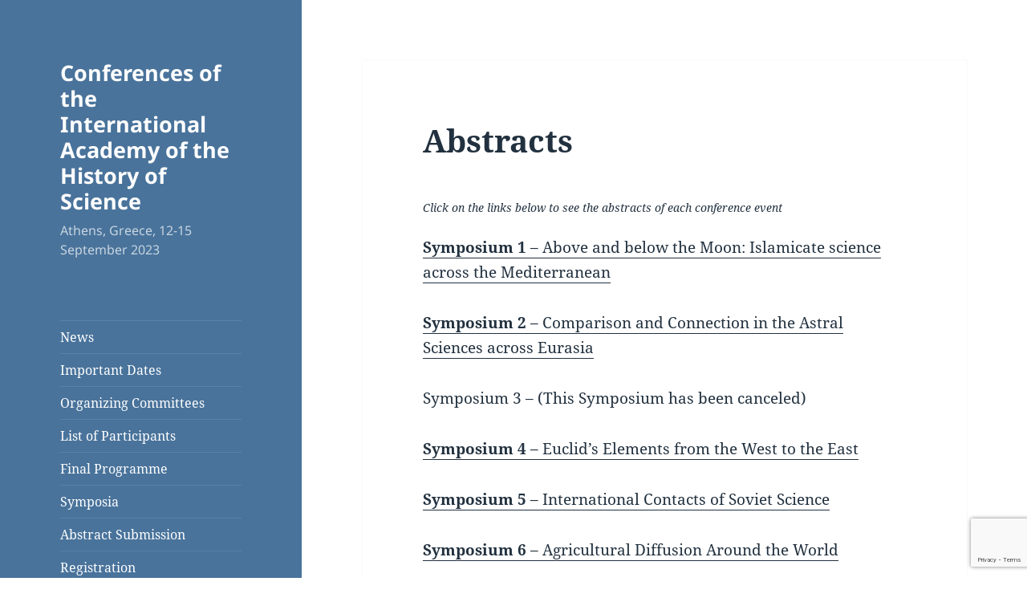

--- FILE ---
content_type: text/html; charset=utf-8
request_url: https://www.google.com/recaptcha/api2/anchor?ar=1&k=6LeZcKMkAAAAAK_40Kaj4iQLA5XHxAJkTfHUKp_A&co=aHR0cHM6Ly9jaWFocy5ocGRzdC5ncjo0NDM.&hl=en&v=N67nZn4AqZkNcbeMu4prBgzg&size=invisible&anchor-ms=20000&execute-ms=30000&cb=ah656684x6dj
body_size: 48700
content:
<!DOCTYPE HTML><html dir="ltr" lang="en"><head><meta http-equiv="Content-Type" content="text/html; charset=UTF-8">
<meta http-equiv="X-UA-Compatible" content="IE=edge">
<title>reCAPTCHA</title>
<style type="text/css">
/* cyrillic-ext */
@font-face {
  font-family: 'Roboto';
  font-style: normal;
  font-weight: 400;
  font-stretch: 100%;
  src: url(//fonts.gstatic.com/s/roboto/v48/KFO7CnqEu92Fr1ME7kSn66aGLdTylUAMa3GUBHMdazTgWw.woff2) format('woff2');
  unicode-range: U+0460-052F, U+1C80-1C8A, U+20B4, U+2DE0-2DFF, U+A640-A69F, U+FE2E-FE2F;
}
/* cyrillic */
@font-face {
  font-family: 'Roboto';
  font-style: normal;
  font-weight: 400;
  font-stretch: 100%;
  src: url(//fonts.gstatic.com/s/roboto/v48/KFO7CnqEu92Fr1ME7kSn66aGLdTylUAMa3iUBHMdazTgWw.woff2) format('woff2');
  unicode-range: U+0301, U+0400-045F, U+0490-0491, U+04B0-04B1, U+2116;
}
/* greek-ext */
@font-face {
  font-family: 'Roboto';
  font-style: normal;
  font-weight: 400;
  font-stretch: 100%;
  src: url(//fonts.gstatic.com/s/roboto/v48/KFO7CnqEu92Fr1ME7kSn66aGLdTylUAMa3CUBHMdazTgWw.woff2) format('woff2');
  unicode-range: U+1F00-1FFF;
}
/* greek */
@font-face {
  font-family: 'Roboto';
  font-style: normal;
  font-weight: 400;
  font-stretch: 100%;
  src: url(//fonts.gstatic.com/s/roboto/v48/KFO7CnqEu92Fr1ME7kSn66aGLdTylUAMa3-UBHMdazTgWw.woff2) format('woff2');
  unicode-range: U+0370-0377, U+037A-037F, U+0384-038A, U+038C, U+038E-03A1, U+03A3-03FF;
}
/* math */
@font-face {
  font-family: 'Roboto';
  font-style: normal;
  font-weight: 400;
  font-stretch: 100%;
  src: url(//fonts.gstatic.com/s/roboto/v48/KFO7CnqEu92Fr1ME7kSn66aGLdTylUAMawCUBHMdazTgWw.woff2) format('woff2');
  unicode-range: U+0302-0303, U+0305, U+0307-0308, U+0310, U+0312, U+0315, U+031A, U+0326-0327, U+032C, U+032F-0330, U+0332-0333, U+0338, U+033A, U+0346, U+034D, U+0391-03A1, U+03A3-03A9, U+03B1-03C9, U+03D1, U+03D5-03D6, U+03F0-03F1, U+03F4-03F5, U+2016-2017, U+2034-2038, U+203C, U+2040, U+2043, U+2047, U+2050, U+2057, U+205F, U+2070-2071, U+2074-208E, U+2090-209C, U+20D0-20DC, U+20E1, U+20E5-20EF, U+2100-2112, U+2114-2115, U+2117-2121, U+2123-214F, U+2190, U+2192, U+2194-21AE, U+21B0-21E5, U+21F1-21F2, U+21F4-2211, U+2213-2214, U+2216-22FF, U+2308-230B, U+2310, U+2319, U+231C-2321, U+2336-237A, U+237C, U+2395, U+239B-23B7, U+23D0, U+23DC-23E1, U+2474-2475, U+25AF, U+25B3, U+25B7, U+25BD, U+25C1, U+25CA, U+25CC, U+25FB, U+266D-266F, U+27C0-27FF, U+2900-2AFF, U+2B0E-2B11, U+2B30-2B4C, U+2BFE, U+3030, U+FF5B, U+FF5D, U+1D400-1D7FF, U+1EE00-1EEFF;
}
/* symbols */
@font-face {
  font-family: 'Roboto';
  font-style: normal;
  font-weight: 400;
  font-stretch: 100%;
  src: url(//fonts.gstatic.com/s/roboto/v48/KFO7CnqEu92Fr1ME7kSn66aGLdTylUAMaxKUBHMdazTgWw.woff2) format('woff2');
  unicode-range: U+0001-000C, U+000E-001F, U+007F-009F, U+20DD-20E0, U+20E2-20E4, U+2150-218F, U+2190, U+2192, U+2194-2199, U+21AF, U+21E6-21F0, U+21F3, U+2218-2219, U+2299, U+22C4-22C6, U+2300-243F, U+2440-244A, U+2460-24FF, U+25A0-27BF, U+2800-28FF, U+2921-2922, U+2981, U+29BF, U+29EB, U+2B00-2BFF, U+4DC0-4DFF, U+FFF9-FFFB, U+10140-1018E, U+10190-1019C, U+101A0, U+101D0-101FD, U+102E0-102FB, U+10E60-10E7E, U+1D2C0-1D2D3, U+1D2E0-1D37F, U+1F000-1F0FF, U+1F100-1F1AD, U+1F1E6-1F1FF, U+1F30D-1F30F, U+1F315, U+1F31C, U+1F31E, U+1F320-1F32C, U+1F336, U+1F378, U+1F37D, U+1F382, U+1F393-1F39F, U+1F3A7-1F3A8, U+1F3AC-1F3AF, U+1F3C2, U+1F3C4-1F3C6, U+1F3CA-1F3CE, U+1F3D4-1F3E0, U+1F3ED, U+1F3F1-1F3F3, U+1F3F5-1F3F7, U+1F408, U+1F415, U+1F41F, U+1F426, U+1F43F, U+1F441-1F442, U+1F444, U+1F446-1F449, U+1F44C-1F44E, U+1F453, U+1F46A, U+1F47D, U+1F4A3, U+1F4B0, U+1F4B3, U+1F4B9, U+1F4BB, U+1F4BF, U+1F4C8-1F4CB, U+1F4D6, U+1F4DA, U+1F4DF, U+1F4E3-1F4E6, U+1F4EA-1F4ED, U+1F4F7, U+1F4F9-1F4FB, U+1F4FD-1F4FE, U+1F503, U+1F507-1F50B, U+1F50D, U+1F512-1F513, U+1F53E-1F54A, U+1F54F-1F5FA, U+1F610, U+1F650-1F67F, U+1F687, U+1F68D, U+1F691, U+1F694, U+1F698, U+1F6AD, U+1F6B2, U+1F6B9-1F6BA, U+1F6BC, U+1F6C6-1F6CF, U+1F6D3-1F6D7, U+1F6E0-1F6EA, U+1F6F0-1F6F3, U+1F6F7-1F6FC, U+1F700-1F7FF, U+1F800-1F80B, U+1F810-1F847, U+1F850-1F859, U+1F860-1F887, U+1F890-1F8AD, U+1F8B0-1F8BB, U+1F8C0-1F8C1, U+1F900-1F90B, U+1F93B, U+1F946, U+1F984, U+1F996, U+1F9E9, U+1FA00-1FA6F, U+1FA70-1FA7C, U+1FA80-1FA89, U+1FA8F-1FAC6, U+1FACE-1FADC, U+1FADF-1FAE9, U+1FAF0-1FAF8, U+1FB00-1FBFF;
}
/* vietnamese */
@font-face {
  font-family: 'Roboto';
  font-style: normal;
  font-weight: 400;
  font-stretch: 100%;
  src: url(//fonts.gstatic.com/s/roboto/v48/KFO7CnqEu92Fr1ME7kSn66aGLdTylUAMa3OUBHMdazTgWw.woff2) format('woff2');
  unicode-range: U+0102-0103, U+0110-0111, U+0128-0129, U+0168-0169, U+01A0-01A1, U+01AF-01B0, U+0300-0301, U+0303-0304, U+0308-0309, U+0323, U+0329, U+1EA0-1EF9, U+20AB;
}
/* latin-ext */
@font-face {
  font-family: 'Roboto';
  font-style: normal;
  font-weight: 400;
  font-stretch: 100%;
  src: url(//fonts.gstatic.com/s/roboto/v48/KFO7CnqEu92Fr1ME7kSn66aGLdTylUAMa3KUBHMdazTgWw.woff2) format('woff2');
  unicode-range: U+0100-02BA, U+02BD-02C5, U+02C7-02CC, U+02CE-02D7, U+02DD-02FF, U+0304, U+0308, U+0329, U+1D00-1DBF, U+1E00-1E9F, U+1EF2-1EFF, U+2020, U+20A0-20AB, U+20AD-20C0, U+2113, U+2C60-2C7F, U+A720-A7FF;
}
/* latin */
@font-face {
  font-family: 'Roboto';
  font-style: normal;
  font-weight: 400;
  font-stretch: 100%;
  src: url(//fonts.gstatic.com/s/roboto/v48/KFO7CnqEu92Fr1ME7kSn66aGLdTylUAMa3yUBHMdazQ.woff2) format('woff2');
  unicode-range: U+0000-00FF, U+0131, U+0152-0153, U+02BB-02BC, U+02C6, U+02DA, U+02DC, U+0304, U+0308, U+0329, U+2000-206F, U+20AC, U+2122, U+2191, U+2193, U+2212, U+2215, U+FEFF, U+FFFD;
}
/* cyrillic-ext */
@font-face {
  font-family: 'Roboto';
  font-style: normal;
  font-weight: 500;
  font-stretch: 100%;
  src: url(//fonts.gstatic.com/s/roboto/v48/KFO7CnqEu92Fr1ME7kSn66aGLdTylUAMa3GUBHMdazTgWw.woff2) format('woff2');
  unicode-range: U+0460-052F, U+1C80-1C8A, U+20B4, U+2DE0-2DFF, U+A640-A69F, U+FE2E-FE2F;
}
/* cyrillic */
@font-face {
  font-family: 'Roboto';
  font-style: normal;
  font-weight: 500;
  font-stretch: 100%;
  src: url(//fonts.gstatic.com/s/roboto/v48/KFO7CnqEu92Fr1ME7kSn66aGLdTylUAMa3iUBHMdazTgWw.woff2) format('woff2');
  unicode-range: U+0301, U+0400-045F, U+0490-0491, U+04B0-04B1, U+2116;
}
/* greek-ext */
@font-face {
  font-family: 'Roboto';
  font-style: normal;
  font-weight: 500;
  font-stretch: 100%;
  src: url(//fonts.gstatic.com/s/roboto/v48/KFO7CnqEu92Fr1ME7kSn66aGLdTylUAMa3CUBHMdazTgWw.woff2) format('woff2');
  unicode-range: U+1F00-1FFF;
}
/* greek */
@font-face {
  font-family: 'Roboto';
  font-style: normal;
  font-weight: 500;
  font-stretch: 100%;
  src: url(//fonts.gstatic.com/s/roboto/v48/KFO7CnqEu92Fr1ME7kSn66aGLdTylUAMa3-UBHMdazTgWw.woff2) format('woff2');
  unicode-range: U+0370-0377, U+037A-037F, U+0384-038A, U+038C, U+038E-03A1, U+03A3-03FF;
}
/* math */
@font-face {
  font-family: 'Roboto';
  font-style: normal;
  font-weight: 500;
  font-stretch: 100%;
  src: url(//fonts.gstatic.com/s/roboto/v48/KFO7CnqEu92Fr1ME7kSn66aGLdTylUAMawCUBHMdazTgWw.woff2) format('woff2');
  unicode-range: U+0302-0303, U+0305, U+0307-0308, U+0310, U+0312, U+0315, U+031A, U+0326-0327, U+032C, U+032F-0330, U+0332-0333, U+0338, U+033A, U+0346, U+034D, U+0391-03A1, U+03A3-03A9, U+03B1-03C9, U+03D1, U+03D5-03D6, U+03F0-03F1, U+03F4-03F5, U+2016-2017, U+2034-2038, U+203C, U+2040, U+2043, U+2047, U+2050, U+2057, U+205F, U+2070-2071, U+2074-208E, U+2090-209C, U+20D0-20DC, U+20E1, U+20E5-20EF, U+2100-2112, U+2114-2115, U+2117-2121, U+2123-214F, U+2190, U+2192, U+2194-21AE, U+21B0-21E5, U+21F1-21F2, U+21F4-2211, U+2213-2214, U+2216-22FF, U+2308-230B, U+2310, U+2319, U+231C-2321, U+2336-237A, U+237C, U+2395, U+239B-23B7, U+23D0, U+23DC-23E1, U+2474-2475, U+25AF, U+25B3, U+25B7, U+25BD, U+25C1, U+25CA, U+25CC, U+25FB, U+266D-266F, U+27C0-27FF, U+2900-2AFF, U+2B0E-2B11, U+2B30-2B4C, U+2BFE, U+3030, U+FF5B, U+FF5D, U+1D400-1D7FF, U+1EE00-1EEFF;
}
/* symbols */
@font-face {
  font-family: 'Roboto';
  font-style: normal;
  font-weight: 500;
  font-stretch: 100%;
  src: url(//fonts.gstatic.com/s/roboto/v48/KFO7CnqEu92Fr1ME7kSn66aGLdTylUAMaxKUBHMdazTgWw.woff2) format('woff2');
  unicode-range: U+0001-000C, U+000E-001F, U+007F-009F, U+20DD-20E0, U+20E2-20E4, U+2150-218F, U+2190, U+2192, U+2194-2199, U+21AF, U+21E6-21F0, U+21F3, U+2218-2219, U+2299, U+22C4-22C6, U+2300-243F, U+2440-244A, U+2460-24FF, U+25A0-27BF, U+2800-28FF, U+2921-2922, U+2981, U+29BF, U+29EB, U+2B00-2BFF, U+4DC0-4DFF, U+FFF9-FFFB, U+10140-1018E, U+10190-1019C, U+101A0, U+101D0-101FD, U+102E0-102FB, U+10E60-10E7E, U+1D2C0-1D2D3, U+1D2E0-1D37F, U+1F000-1F0FF, U+1F100-1F1AD, U+1F1E6-1F1FF, U+1F30D-1F30F, U+1F315, U+1F31C, U+1F31E, U+1F320-1F32C, U+1F336, U+1F378, U+1F37D, U+1F382, U+1F393-1F39F, U+1F3A7-1F3A8, U+1F3AC-1F3AF, U+1F3C2, U+1F3C4-1F3C6, U+1F3CA-1F3CE, U+1F3D4-1F3E0, U+1F3ED, U+1F3F1-1F3F3, U+1F3F5-1F3F7, U+1F408, U+1F415, U+1F41F, U+1F426, U+1F43F, U+1F441-1F442, U+1F444, U+1F446-1F449, U+1F44C-1F44E, U+1F453, U+1F46A, U+1F47D, U+1F4A3, U+1F4B0, U+1F4B3, U+1F4B9, U+1F4BB, U+1F4BF, U+1F4C8-1F4CB, U+1F4D6, U+1F4DA, U+1F4DF, U+1F4E3-1F4E6, U+1F4EA-1F4ED, U+1F4F7, U+1F4F9-1F4FB, U+1F4FD-1F4FE, U+1F503, U+1F507-1F50B, U+1F50D, U+1F512-1F513, U+1F53E-1F54A, U+1F54F-1F5FA, U+1F610, U+1F650-1F67F, U+1F687, U+1F68D, U+1F691, U+1F694, U+1F698, U+1F6AD, U+1F6B2, U+1F6B9-1F6BA, U+1F6BC, U+1F6C6-1F6CF, U+1F6D3-1F6D7, U+1F6E0-1F6EA, U+1F6F0-1F6F3, U+1F6F7-1F6FC, U+1F700-1F7FF, U+1F800-1F80B, U+1F810-1F847, U+1F850-1F859, U+1F860-1F887, U+1F890-1F8AD, U+1F8B0-1F8BB, U+1F8C0-1F8C1, U+1F900-1F90B, U+1F93B, U+1F946, U+1F984, U+1F996, U+1F9E9, U+1FA00-1FA6F, U+1FA70-1FA7C, U+1FA80-1FA89, U+1FA8F-1FAC6, U+1FACE-1FADC, U+1FADF-1FAE9, U+1FAF0-1FAF8, U+1FB00-1FBFF;
}
/* vietnamese */
@font-face {
  font-family: 'Roboto';
  font-style: normal;
  font-weight: 500;
  font-stretch: 100%;
  src: url(//fonts.gstatic.com/s/roboto/v48/KFO7CnqEu92Fr1ME7kSn66aGLdTylUAMa3OUBHMdazTgWw.woff2) format('woff2');
  unicode-range: U+0102-0103, U+0110-0111, U+0128-0129, U+0168-0169, U+01A0-01A1, U+01AF-01B0, U+0300-0301, U+0303-0304, U+0308-0309, U+0323, U+0329, U+1EA0-1EF9, U+20AB;
}
/* latin-ext */
@font-face {
  font-family: 'Roboto';
  font-style: normal;
  font-weight: 500;
  font-stretch: 100%;
  src: url(//fonts.gstatic.com/s/roboto/v48/KFO7CnqEu92Fr1ME7kSn66aGLdTylUAMa3KUBHMdazTgWw.woff2) format('woff2');
  unicode-range: U+0100-02BA, U+02BD-02C5, U+02C7-02CC, U+02CE-02D7, U+02DD-02FF, U+0304, U+0308, U+0329, U+1D00-1DBF, U+1E00-1E9F, U+1EF2-1EFF, U+2020, U+20A0-20AB, U+20AD-20C0, U+2113, U+2C60-2C7F, U+A720-A7FF;
}
/* latin */
@font-face {
  font-family: 'Roboto';
  font-style: normal;
  font-weight: 500;
  font-stretch: 100%;
  src: url(//fonts.gstatic.com/s/roboto/v48/KFO7CnqEu92Fr1ME7kSn66aGLdTylUAMa3yUBHMdazQ.woff2) format('woff2');
  unicode-range: U+0000-00FF, U+0131, U+0152-0153, U+02BB-02BC, U+02C6, U+02DA, U+02DC, U+0304, U+0308, U+0329, U+2000-206F, U+20AC, U+2122, U+2191, U+2193, U+2212, U+2215, U+FEFF, U+FFFD;
}
/* cyrillic-ext */
@font-face {
  font-family: 'Roboto';
  font-style: normal;
  font-weight: 900;
  font-stretch: 100%;
  src: url(//fonts.gstatic.com/s/roboto/v48/KFO7CnqEu92Fr1ME7kSn66aGLdTylUAMa3GUBHMdazTgWw.woff2) format('woff2');
  unicode-range: U+0460-052F, U+1C80-1C8A, U+20B4, U+2DE0-2DFF, U+A640-A69F, U+FE2E-FE2F;
}
/* cyrillic */
@font-face {
  font-family: 'Roboto';
  font-style: normal;
  font-weight: 900;
  font-stretch: 100%;
  src: url(//fonts.gstatic.com/s/roboto/v48/KFO7CnqEu92Fr1ME7kSn66aGLdTylUAMa3iUBHMdazTgWw.woff2) format('woff2');
  unicode-range: U+0301, U+0400-045F, U+0490-0491, U+04B0-04B1, U+2116;
}
/* greek-ext */
@font-face {
  font-family: 'Roboto';
  font-style: normal;
  font-weight: 900;
  font-stretch: 100%;
  src: url(//fonts.gstatic.com/s/roboto/v48/KFO7CnqEu92Fr1ME7kSn66aGLdTylUAMa3CUBHMdazTgWw.woff2) format('woff2');
  unicode-range: U+1F00-1FFF;
}
/* greek */
@font-face {
  font-family: 'Roboto';
  font-style: normal;
  font-weight: 900;
  font-stretch: 100%;
  src: url(//fonts.gstatic.com/s/roboto/v48/KFO7CnqEu92Fr1ME7kSn66aGLdTylUAMa3-UBHMdazTgWw.woff2) format('woff2');
  unicode-range: U+0370-0377, U+037A-037F, U+0384-038A, U+038C, U+038E-03A1, U+03A3-03FF;
}
/* math */
@font-face {
  font-family: 'Roboto';
  font-style: normal;
  font-weight: 900;
  font-stretch: 100%;
  src: url(//fonts.gstatic.com/s/roboto/v48/KFO7CnqEu92Fr1ME7kSn66aGLdTylUAMawCUBHMdazTgWw.woff2) format('woff2');
  unicode-range: U+0302-0303, U+0305, U+0307-0308, U+0310, U+0312, U+0315, U+031A, U+0326-0327, U+032C, U+032F-0330, U+0332-0333, U+0338, U+033A, U+0346, U+034D, U+0391-03A1, U+03A3-03A9, U+03B1-03C9, U+03D1, U+03D5-03D6, U+03F0-03F1, U+03F4-03F5, U+2016-2017, U+2034-2038, U+203C, U+2040, U+2043, U+2047, U+2050, U+2057, U+205F, U+2070-2071, U+2074-208E, U+2090-209C, U+20D0-20DC, U+20E1, U+20E5-20EF, U+2100-2112, U+2114-2115, U+2117-2121, U+2123-214F, U+2190, U+2192, U+2194-21AE, U+21B0-21E5, U+21F1-21F2, U+21F4-2211, U+2213-2214, U+2216-22FF, U+2308-230B, U+2310, U+2319, U+231C-2321, U+2336-237A, U+237C, U+2395, U+239B-23B7, U+23D0, U+23DC-23E1, U+2474-2475, U+25AF, U+25B3, U+25B7, U+25BD, U+25C1, U+25CA, U+25CC, U+25FB, U+266D-266F, U+27C0-27FF, U+2900-2AFF, U+2B0E-2B11, U+2B30-2B4C, U+2BFE, U+3030, U+FF5B, U+FF5D, U+1D400-1D7FF, U+1EE00-1EEFF;
}
/* symbols */
@font-face {
  font-family: 'Roboto';
  font-style: normal;
  font-weight: 900;
  font-stretch: 100%;
  src: url(//fonts.gstatic.com/s/roboto/v48/KFO7CnqEu92Fr1ME7kSn66aGLdTylUAMaxKUBHMdazTgWw.woff2) format('woff2');
  unicode-range: U+0001-000C, U+000E-001F, U+007F-009F, U+20DD-20E0, U+20E2-20E4, U+2150-218F, U+2190, U+2192, U+2194-2199, U+21AF, U+21E6-21F0, U+21F3, U+2218-2219, U+2299, U+22C4-22C6, U+2300-243F, U+2440-244A, U+2460-24FF, U+25A0-27BF, U+2800-28FF, U+2921-2922, U+2981, U+29BF, U+29EB, U+2B00-2BFF, U+4DC0-4DFF, U+FFF9-FFFB, U+10140-1018E, U+10190-1019C, U+101A0, U+101D0-101FD, U+102E0-102FB, U+10E60-10E7E, U+1D2C0-1D2D3, U+1D2E0-1D37F, U+1F000-1F0FF, U+1F100-1F1AD, U+1F1E6-1F1FF, U+1F30D-1F30F, U+1F315, U+1F31C, U+1F31E, U+1F320-1F32C, U+1F336, U+1F378, U+1F37D, U+1F382, U+1F393-1F39F, U+1F3A7-1F3A8, U+1F3AC-1F3AF, U+1F3C2, U+1F3C4-1F3C6, U+1F3CA-1F3CE, U+1F3D4-1F3E0, U+1F3ED, U+1F3F1-1F3F3, U+1F3F5-1F3F7, U+1F408, U+1F415, U+1F41F, U+1F426, U+1F43F, U+1F441-1F442, U+1F444, U+1F446-1F449, U+1F44C-1F44E, U+1F453, U+1F46A, U+1F47D, U+1F4A3, U+1F4B0, U+1F4B3, U+1F4B9, U+1F4BB, U+1F4BF, U+1F4C8-1F4CB, U+1F4D6, U+1F4DA, U+1F4DF, U+1F4E3-1F4E6, U+1F4EA-1F4ED, U+1F4F7, U+1F4F9-1F4FB, U+1F4FD-1F4FE, U+1F503, U+1F507-1F50B, U+1F50D, U+1F512-1F513, U+1F53E-1F54A, U+1F54F-1F5FA, U+1F610, U+1F650-1F67F, U+1F687, U+1F68D, U+1F691, U+1F694, U+1F698, U+1F6AD, U+1F6B2, U+1F6B9-1F6BA, U+1F6BC, U+1F6C6-1F6CF, U+1F6D3-1F6D7, U+1F6E0-1F6EA, U+1F6F0-1F6F3, U+1F6F7-1F6FC, U+1F700-1F7FF, U+1F800-1F80B, U+1F810-1F847, U+1F850-1F859, U+1F860-1F887, U+1F890-1F8AD, U+1F8B0-1F8BB, U+1F8C0-1F8C1, U+1F900-1F90B, U+1F93B, U+1F946, U+1F984, U+1F996, U+1F9E9, U+1FA00-1FA6F, U+1FA70-1FA7C, U+1FA80-1FA89, U+1FA8F-1FAC6, U+1FACE-1FADC, U+1FADF-1FAE9, U+1FAF0-1FAF8, U+1FB00-1FBFF;
}
/* vietnamese */
@font-face {
  font-family: 'Roboto';
  font-style: normal;
  font-weight: 900;
  font-stretch: 100%;
  src: url(//fonts.gstatic.com/s/roboto/v48/KFO7CnqEu92Fr1ME7kSn66aGLdTylUAMa3OUBHMdazTgWw.woff2) format('woff2');
  unicode-range: U+0102-0103, U+0110-0111, U+0128-0129, U+0168-0169, U+01A0-01A1, U+01AF-01B0, U+0300-0301, U+0303-0304, U+0308-0309, U+0323, U+0329, U+1EA0-1EF9, U+20AB;
}
/* latin-ext */
@font-face {
  font-family: 'Roboto';
  font-style: normal;
  font-weight: 900;
  font-stretch: 100%;
  src: url(//fonts.gstatic.com/s/roboto/v48/KFO7CnqEu92Fr1ME7kSn66aGLdTylUAMa3KUBHMdazTgWw.woff2) format('woff2');
  unicode-range: U+0100-02BA, U+02BD-02C5, U+02C7-02CC, U+02CE-02D7, U+02DD-02FF, U+0304, U+0308, U+0329, U+1D00-1DBF, U+1E00-1E9F, U+1EF2-1EFF, U+2020, U+20A0-20AB, U+20AD-20C0, U+2113, U+2C60-2C7F, U+A720-A7FF;
}
/* latin */
@font-face {
  font-family: 'Roboto';
  font-style: normal;
  font-weight: 900;
  font-stretch: 100%;
  src: url(//fonts.gstatic.com/s/roboto/v48/KFO7CnqEu92Fr1ME7kSn66aGLdTylUAMa3yUBHMdazQ.woff2) format('woff2');
  unicode-range: U+0000-00FF, U+0131, U+0152-0153, U+02BB-02BC, U+02C6, U+02DA, U+02DC, U+0304, U+0308, U+0329, U+2000-206F, U+20AC, U+2122, U+2191, U+2193, U+2212, U+2215, U+FEFF, U+FFFD;
}

</style>
<link rel="stylesheet" type="text/css" href="https://www.gstatic.com/recaptcha/releases/N67nZn4AqZkNcbeMu4prBgzg/styles__ltr.css">
<script nonce="qAEydEGYD1eJyZr3TsyIFw" type="text/javascript">window['__recaptcha_api'] = 'https://www.google.com/recaptcha/api2/';</script>
<script type="text/javascript" src="https://www.gstatic.com/recaptcha/releases/N67nZn4AqZkNcbeMu4prBgzg/recaptcha__en.js" nonce="qAEydEGYD1eJyZr3TsyIFw">
      
    </script></head>
<body><div id="rc-anchor-alert" class="rc-anchor-alert"></div>
<input type="hidden" id="recaptcha-token" value="[base64]">
<script type="text/javascript" nonce="qAEydEGYD1eJyZr3TsyIFw">
      recaptcha.anchor.Main.init("[\x22ainput\x22,[\x22bgdata\x22,\x22\x22,\[base64]/[base64]/MjU1Ong/[base64]/[base64]/[base64]/[base64]/[base64]/[base64]/[base64]/[base64]/[base64]/[base64]/[base64]/[base64]/[base64]/[base64]/[base64]\\u003d\x22,\[base64]\\u003d\x22,\x22woYVPzk/w7VAYMK6w7JcwpHCoMKIGVvCqMKkWisGw7ciw615STPCvMOuGkPDuSMGCDwUaBIYwoBGWjTDkznDqcKhPCh3BMKTLMKSwrVHcBbDgEjCumI/w5w/UHLDl8O/woTDrg7Dv8OKccOtw4c9GhtFKh3DnxdCwrfDqcOEGzfDmMKlLARIPcOAw7HDosKyw6/[base64]/a8K1w4RiwoELR2TCkmzCt3wlwplvw7/[base64]/Ct8OEw71TZMKGRmLCsAfDjjnCp8KRCwZpY8Ojw4PCsSnCoMOxwp7Do39DXUvCkMO3w4/[base64]/DgEBZwqbCgsKUdcOUYcOmw73DpyLCunBVw6/DmcKoLArDskcqZDLCjUoFDiJHcnbCh2Zowp4Owok6dRVQwqd4LsK8QMK0M8OawonCgcKxwq/Cl3DChD5Ww59Pw7wlKjnClHXDvRQEOMOXw4gTcHzClMO+ScKSDMKka8KIOsOBw5rDj0rCp3vDrW9sMsKCSsOBG8Oew41YCxdvw4QbbwZ0T8OGOgYlGMK+SGk7w5zCqD8mZzJiPsOAwqsqUiPCrsOOMMO2wp3DnjY4T8Ohw5gFQ8O5aToKwrFCQB/DrcOzMMOHwpzDgnDDkE0dw5tYVsKMwpjCuUBkW8OtwqZIMMOZw4oEwrDCusKoLwvCt8K6bkvDpAYGw60wVcKGTcO9I8KWwroCw6TChXd+w60Mw6s4woU3wpxIccK9OAcIw6Vmwo58EQTCp8OFw4/CpSwtw6pQTsO/[base64]/CiAjDjHUWCcKuRRXDkMKxwqwiFgRewp/CpsOqJjLCpicAwrbCmCMbR8KuRMKbw5cOwo8KSAAVw5TCqCfDmcOGW1QZIygiMTzCiMK4T2XDkDvCpxgZTMO3wojCjcKSHUdUwqAyw7zCoxxhIkbClihGwolRwoA6U1cYasO2wo/[base64]/wpokBSgnO8KlHV/Dtx9VwonDhMOXH03CtBnCkcOUBsKZdsKpbMO5wq7Cu3wBwrQ2wrPDqFjCjMOBOsOMwqrDt8Oew7Aqwqdww6ozFDfClMKJF8KrOcO2cXrDqHLDoMK8w6/Dv3AAwr9nw7nDn8OCwpN+woLCmsKMd8K6d8KZE8K9Xn3CjlVRwpjDk05rbwbCkMOEeHtzEMOPCsKsw4dSb17Du8KXDcOCXDnDq1vCocKuw7DCkU5EwpQzwrJPw53Diw3CpMKzDDgcwoAiwqDDi8KkwqDCp8O2wpBbworDtMKvw6bDocKPwr/[base64]/DnBs9KsOZSsOtTsOuw7XCmcOcSg/Co21RHgPDvMOiAcOdIGYNdcOwH2XDtMOlGsKgwpTCh8OAFcOfw4DDiWrDsCjCngHCjMKCw4nDiMKSFkUyXlFiGTLCmsOgw53CgMKawqHDucO7esKrUx18BFUawoE9dcOvPQHDocKxw5wvw43CtEEcwqnCi8KQwovClg/Di8O/[base64]/dcOrSsKXwrHCmsKVwqbDhglkw7zCmsKTG8KEWsKmIMKKIW/[base64]/DvsOOeR1AKR3DqsOEwp/[base64]/[base64]/CiDFtwprDvSnDh1AvA1fDokEZVBzDmMOrL8Obw6Ayw7sbw7gdTxdRSknDi8KUw6HCmE9cw5zCgj/DghvDkcKew5caB1Q2QsK/w4rDnMKTZMOSw5IKwpEWw5lTPsKkwq19w7c7woJhKsOREQNVZsKsw5gfwr/[base64]/CtsKWAjXDolUow61qURJgwpzDmcOuWcOrDyfCq8K8J8KEw6DDgcOuAcOrw6jCvMKqw6t+wpkWccKowowCw65cEE4HXWxpWMOOPW/Cp8OiUcOgNMK8w5ENwrRpUih0eMOvwonCiH0vDMOZw6DCtcOFw7jDj3oMw6jClVRww70yw4x1w6fDg8KowpsFT8KaIHk4UD/CuS94w4xFemJkw5vCssOXw57CpyIZw5PDhsORegzCs8ODw5HDtcOKwoLCsVLDnMKZR8OtF8OmwpPCqMKnw4TCmMKtw4/Dk8K4wp9CQis3wqfDrW7CvgpJVcKMXMO7wrDDjMOfwo0cw4XCm8Kfw7NBS29nFyhOwp18w5nDksOTbMOXBh3CncOWwrzCmsO+f8OiX8OLR8OxZsK/OwPDtj/[base64]/[base64]/MynCvwkTE8OqM0fDh8OoB0zCtsO7YcOdEi0Aw7XDjMOXJhTCosOOLEvCk3tmwq0UwpIwwr8cw5twwoohQy/DjW/CvsKQNzsvY0LCmMK9w6oFE3HDqsO9TwLCqhXDkMKYNsKxAcKEBMOgw5NUw7jDjmbCik/DvRR4wqnCssKqUF9Jw7ssdcOuWcOMw6FoMsOvNx99QXQfwo4vCA3CoBPCosO0VkbDo8K7wrDDmsKFDxsxwrrCjsOyw6rCtH/ChCENRh5RO8KMKcO6M8O5XsKxwp85woTCtcOzC8KWfF7DtjUIw60xCcK4w5/[base64]/CiMO5wphjQHfDosKDwovCj8OZw4xqcsOsTW/Dl8OLEj1nw7sLDRpuZsO5DcKEAznDlC4haW3CqC1Vw49KI2PDmMO/IcKmwrDDhE3Cp8Ogw4TCusKMOwJowpvCncKtw7tywrx1JsK0FcOnM8OHw4BuwojDiBzCtcOkFDfCsHfChsOxZhfDvsOUWsOsw7TCgMO2wpcMw7labFLDmMOiHA0qwo7DkyTDoUPChntqD2t7wqvDuksePHnCkGbDtcOcczB/w6skTQo/UcKWfsOlIX/Cg2XCjMOUw5Q9w4J0SUZSw4Q7w6fCtCXCi2NYM8ORJVkVwoVWbMKlNcOhw4/CnCpVwq9lwoPCnW/CnjbDucOqCnTDkmPCjS5Dw6gHYC/CiMK/[base64]/CjcOfwqHCu8Olw47Cj0XCmMOFw44ew4ldw4l2SMOjOsKXaMKHdjvCgsO/w7vDpzrCm8KtwqkFw4jClFDDhMK1wqPDt8O7woPCmcOkZ8KXK8OZJ18kwoEUw6d0FnPCkFzCnmrCicOMw7I/[base64]/IwMKDcKYw759WmzCgsOLKGDChEMUwr8Qwq9Ew7xOUitrw6fDpMKcTCbDoDA2wqTDrQNYDcKjwqfChcOyw5k+w4ZncMO4KHHCmAzDj0g/IMKqwoU4w6vDmQVJw65nbcKqw6fCocKIEAXDoXVTwozCtUVmwqtpcEHDuyjChcKEw7zCnGfCoAnDigtxScK9wojCjcKww4zCnz8Kw4vDlMO0TgvCu8O5w4TCrMO3EjoHwozCsiYeJ3Epw7PDmMOMwqLDo1lEBijDijPDp8K2LcKtFXZUw5fDjcKWVcKjwrM7w5xbw5/CtxDCrn8VEzrDvsK5JsK0w5IuwojDiXLDsAQcw67CryPCosOIOgEDIidsUGrDtXdHwrbDrEvDucOnw7TDth/[base64]/[base64]/DrjN4w4V1SltPbMOZwrl7wqHCu8KCw7ZqcMKTDcOScsKlHn5Pw5Inw4fCkcOnw5vDs13DoGB/Zlgaw6/[base64]/CkMKfwrbDshk+w5HCocKJwqxwQMK4wrvDmArCn2PDhiVjwprDjUjCgGgsEMK4TcKfw47CpjrDvhDCnsKkw74kw5haW8KnwoETw48aOcKNw70vU8Ojcho+BcKnLMK4XF8ewoYMwrzCvcKxwrFHwo/DuRfDhR8RMk3ChGLDvMKow50hwo3DvGLCu20RwpPCoMKgwrfCnCQowqbDj1DCqMK7ZsKIw7nDmMKawqPDnn05woNUwrnCkMKvEMOdwqnChwYeMwB9ZMK/woF2YC5zwqR5TsOIw5/CmMOSRFbDn8ONBcKSf8OHRFAMwpbDtMOtZFLDlsKFJF7DgcKnQ8Kaw5cSSDvDmcK8w4zDq8KDesKPw7pFw4tDK1QjZkZjw57CicO2QlJvEcOVw4DCuMOhw719wofDjQNeP8OswoFSAT/Dr8Kqw4HDlSjDnS3DjcKVwqZ0XgV8w5QWw7XDlcKJw5ZCw47CkS4hw4/CpMO7DGJdwrRBw5IFw74IwqESK8Ozwo5dW3MhOkjCqVNEO1crwr7CuhwlJmrCnDPDj8KCX8ObEEnDmDltKcK6w6zCijAUw5DCmyHCrcOMXMK8K04fcsKgwo8/w4AwUcOwYMOIPAnDiMKeRkoTwp/Cv0hXM8O+w5TCh8OSw4LDgMKHw7dZw7wSwrp5w4tBw6DCl2ZFwoJyKAbCvcOSXsO2wotjw7vDvTx0w5lJw6LDlHjCqDzCicKpw4hDZMOLOcKTOQjCm8OJcMO0w5A2w53CuRYxwq0lBjrDoElmwpkoExhbZ0bCssK/w73CvcO8eGh/[base64]/DhFI8FhjDuMOzS2FwacKyN3XDrsKqMcKUUybDmlM+w5/DrMOeGcORwrDDihvCs8K3F1bCjk1Cw7p+wotjwppWb8O8DlwNch0ew4UnBTrDrMKWYMOXwr/DusKbwqpOFwPDmEfDvXdSf0/Dj8ObMsKKwoNpScO0GcKeWsK+wr8YTh85XTHCrsKZw54awrXDgsKQwq8Jwolyw4djMsKLw5F6ccK+w4kdLT7DqiFiBRrClkHCpSojw7vClz/[base64]/wqvCnsKtJMOeIAHCr1LDilfDoVzCgsOHw6vDkMKGwqRyAsKEKzRmP1cSHwTDjx/CiTTCn0PDumIYLsKDHsObwoTCiRjDv1LCksKdYzjDl8O2JcOJwpnCmcKmD8OeTsO1w6E3Ync1w7TCjEnCvcK7w6XDjBLCuHnDkzRIw7PCrcODwoQOZsKsw7XCvXHDqsOLMxvDksKPw6c5HjgCTsK+DBRDw61VfcKjwq/[base64]/DlsKPMRMED8KdN3MAw5N0w60oZsO7w77ChE93wq0CckXDtzLCjMOtw4gYZMOkRcOGw5A5egLCo8KJwp3Ci8OMw6jCs8OgIjfCucK2RsKgw6shJUFLPlfClcKLw4bCkcKcwp/DjipUD35ZGD7CncKJacORVMK6w53DhsOZwqsRT8OdZcOFw5XDisONw5LCuiUSD8KXLhUAesKxwqg9W8KkC8Kyw5/DqcOjUAMoa0rDgsOvJsKrPFVuTVbDl8KtJFt8Y1UwwqQxwpBdWMODwoxFw6TDoXo8Un7CuMKLwp8+w78mDhJLw6nCqMOOSsKTC2bCocObw6DDmsK1wrrDicOvwq/CszrDjsOKwr8IworCssKXFVXCkyNRVMKiwrHDs8OJwownw4Nhc8OCw7tNHcO/RcOnw4HCvhgLw5rDr8OHVsKFwqddBg0uwrwww5LCj8OWw7jCmQrCuMKnXjzDpcKxwr/DmEA9w7B/wot2bMK5w5UjwpDCgT5qHAkdw5XDvEHCm3gbw4csw7vDp8OGFsO4wrQdwqg1e8Ojw45PwoYaw7jDl2jCrcKGw7xjNikyw51DLF7DvUrDjghAMF55wqBSHmAEwqw5OcOhKsKMwqjCqlTDvcKDwp3DksKUwqQkKgLCtFpHwrUCFcO0wq7ClFVdKkjChsKQPcODNCR2w5/ClX/[base64]/DisONbSzDu8OPZUrDgn5wE8OrT8Okwp/[base64]/CmV5Ww6bChsKRwrFNwq/CgkfDsMOtMMO2w7lXwofCliTCu2VWSTLCscKKw5sQUGrCkF7DpsKeUHzDsj02Pz/DsT3DncOMw507YgVFFMOxw5jCvHVFwo3CisOnwqo/[base64]/w63DqcKkw7TDrFTCm8O2w4HDvMO7KsKUNSxIEsONfxJrAWwjw5xdw5LDuBHCv1HDncOZOwnDpgjCusOFCcK/[base64]/WxPDjmNyMMOHPh/[base64]/w4F8wr/[base64]/wqDDnsK9wrHCpHfDiSUtJS/Doj9nw5HCl8OODmQ7GQ1zw7fCh8OHw5g4RcOda8OTIVYywrTDq8OTwqbCkMKXQC/[base64]/w54XDMKqw5dQIGXCmWLCu3Y/w6bDpD7DjQ/DkMKMacKLwrlPwqzCnVHDpG3Dv8KkIy7DpsONbMKZw5rCmy5GDkrCisO5SV/[base64]/DssK4w7Mrw7rCtMOUwpxzw714RFYNw5MOJMOcQsOTE8KnwqcDw60Yw57ClhbDqsKufcKdw4rCv8O5w6VXWnbDqxnCo8OWwprDkiMDRjhYwqleCsKMw5xFZMO/w7ZWwq5/[base64]/w6dzw5LCvsKOBRZewoXDjxMlW8OvwqHCicKCIcKiwp4/CsOcEMKHTGlBw6RbB8K2w7TDvA3CqcOsYGcVcgxGw4LClQ0Kw7HDsTxGA8K9wqxnTsO9w4rDlwrDpMOfwqvDl2RmMhvCs8KxLHnDqWJfARfCmcO4w4nDp8OTwrfCuh3Cs8KabDHDp8KVwpgyw4/[base64]/[base64]/[base64]/[base64]/CpA7Dli/Cv1nCkytsYsOLK8KQLRnDhCXCjR06OMOJwonCvsKswqETesOKWMOXwqfCksOpdVvDn8KawqILw44bw4XCiMOAMG7Cr8KgVMOtw67Cn8K7wpwmwoQ6P3bDlsKwQXbCp0/Cj2U2b2ZtTsOOw5PChmRlFHHDj8KIAcOSPsOlMRojFkIjI1LClnbDucKcw6rCr8KpwqxNw73DkTvCpyHCsQzCnsOXw4fCkcOcwoYxwpd9NjpVXXVQw5/DokLDvDPClhLCv8KUHzNsQ01YwoYPwqNfU8KAw7hIYGLCicKfw6LChMKnRcOeQcKFw6nCiMKawpvDkjHCj8Oiw4/DlMK3NWc2worCrsOSwqDDnHRfw73DgMK9w7zChiYow41HOcKNaxbDv8Khw5dyGMK4AWXCv2pUNR9HdsKpwodJCxzClHPCmSYzOF9pYwzDqsOWwprCl1HCgAYsSwsiwrscSWETwozCnsKMwoRJw7dxw4TDpcK0wq0uw7wcwqHDlTTCtT7DnsK/[base64]/w5R3w64PIcK8wpfCgjXDlcKzJ8KYFDR3EsKwJ1bChcOeHWZZJcKEc8Kyw4F7w4zCsy59QcOAwqkNNSHDosKsw6TDucKgwpFWw5XCtRscRMKxwpdOfi/DtMKdS8KIwrzDtsOlVMOJcMOBwpZKSzE2wpbDojAlSsOmwqLCoyAfXsKRwrxwwoUbADIwwr5zPGctwqJswqMiURpOwpfDocOwwpklwqZyBjTDtsOEGD3DlMKPHMOCwp7Dm2suXcKhw7NSwo8Nw4xPwpALCm/[base64]/DkTvDnBA2w5XDgzbCksO9eDQOw6dcw6o3woACWcKIwoo1W8KbworCmcKzdMK0cSJ3w77CjcKHDBloUk/ClcOow7fDhAnDoyTCn8KmLx7DocOFw5fCgiwSZsOrwp8iUkAYfsOkwoTClRHDoyohwotRbcKvTSFLwpPDssOKT1o/XBPDq8KVFEvCiQfCrsKkRcO1dmQ/wrx0WcKnwqrCszlnIMOkIsKgME7CucO+wppvw6rDk3fDvsKCwq8Yeg4Tw6bDgMKPwopAw75oPsOIazs1wo7DmsOMBU/DrDfCugBfVsO8w5ZACMOlXmUow5jDjwFkYMKtWcOgwpPCh8OGD8Kew7PDmQzCgMOYCz5dLgZkbW/DhzbDssKEG8K3JcO0T1bDgGwudwQQMMOgw5kYw5/[base64]/CvcOrFMOlTiTCusOCH8O6WMKAwpnDsgZew5o5w4TCicOjwrBWTjzDsMOJw6ImJR5Hw7NIG8K2YCfDsMO/aW1hw5nCg3MSMcOhZWrDlsONwpHCmRnCtnvCj8O/w6LCihMPR8KYTXnCjEjDjsKyw4lYwrfDvcOUwpgpEX3DqCUZwrwqIsOkLlVdT8KTwodcW8Otwp3CocOJF3TDo8K9w6fCkhjDjMKGw7XCgsKwwo8Swpt9Rmhaw7bDoCkZccKYw43ClsK0S8OEw4/DjcKMwqdiUk5HHcKkfsK2w5sdYsOmZ8OPFcOuw4DCqVrCmlXDj8KqwpjCoMKQwr1casOYwrTDs2hfCT/CpXsfwqAWw5Z7wobCpA3CgcO3w6zCoVVZw7vCtMO/[base64]/wqvDs8KFw6XDsBUVw4bCvcO8wqsVw7rCgR3ChcOFwrTCucKdwrAjJhbCuipQaMOjGsKSScKIesOaZcOzw4JqHxbCvMKOQsOHDAU4UMKhwr04wr7CucK4w6ljworDr8O4w6LDs1JeTB5oTTxWKzTChMObwp7Cs8KvcQ5/[base64]/[base64]/[base64]/Dl8KwTTnChwhow7jDvDfDgUMPwopbw4DCuXoMSh4Sw7HDm0tPwqfDhsKGw7gOwrE5w4/ChcK6TDo/[base64]/dsOne38cwrEHYQgJVsOyTBoeZcOLGcO4worDucKXXG7CpcKEWylOdiVnw4jCk2vDrVbCsgEHV8KRBRnCl3g6SMOiDMOgJ8OGw5nCgMKDcWYsw6TCrsOuwooIUgEOfn/[base64]/DkcK6HMKTIBlTelV8wrQvw6F4w5Iow5XCqXrDow7Dmhdzw4DCkQslw4Z9dlFew7nCqTHDrMKQFjFdfBLDtHLDs8KIHk/Dm8ORw4pKITYfwrwSTcKXT8KkwoVlwrUeTsOOMsKfwrVSw67CkVnCp8O9wpFxbcOsw7hMXTTCgH1NOcO/dMOgFcO4dcOsbHfDgTrDkkjDqm7DsDzDsMOXw7BrwpBlwobCocKlw6XCiTVKw7cTHsK1wo/DlcOnwqfCs08idMKEBcKHw49pfjHDgcOhw5UKHcKCQ8OiL0XDksKjw4FmClZMQSvCnX7DjcKCAzHDonB3w4rCsRjDnyfDh8KtUFPDpWHDssO1SEsUwrwmw4ZBOMOLe1Fow4rCkULCs8KcHFDCmFbCmDZ9wrnDlRXCrMOBwpzDpx58TMO/ecKCw7R1aMK/[base64]/DmEVIwqktGsO4FXkVwr3DvjBFJm/[base64]/CmV99IsOPwo3CiUXDk2sSRmvDr2HDvcKiwrw6B0Y4ScOOQcOVwojCucOUexfDigLChcKyN8OGwovCjMKXYlrDnH7DjyRDwqLCscOXBMObVQ9LJkrCvsKmOMO8K8K8DHDCisKuKcKoZm/DuTnDr8OQH8KmwqBuwo3CkcOLw7HDrRUcCXfDsUkawrDCt8O/YMK3wozDpS/Cu8KDwqzDtMKqJk7DlMKUCn8Rw69zLnrCtcOqw5nDi8OWJnhCw6Mhw7LDjGNXw48ecV7Dmnk+wpzDqnfDuwzDlsO2QzHCr8OcwqfDlcK9w5opQyUKw6EdNMOjbMOaWXnCu8Kgw7XCjMOPFsOxwpZ7KMOFwoXCr8KUw7V1JsKTG8K/fgDCucOjwrkuwpV/w5TDmBvCusOfw7XDpSrCoMK1wo3DlMKkIMOZZQlWw5fCoSg/SMKiwrrDpcK+w7DCgsKpVsKLw5/DtMKwJ8O7wrTCvsK1wr7CsGsTLRQtw53CgkDCoWI3wrUnH25xwpEpUMOTwpolwofDpcKMBcKBRmBCaifClcOhLhhQR8KrwqADFMO3w5/[base64]/w5dvYRjCisKXL3ZOGmIaw5NYw6zCmcOdLTTCh8ONM3nDpcOfw4zChQXCk8K3ccKcWMKdwoF0wqANw7nDpSPChFXCpcOWw7prRmx0M8OUw5zDnljDi8K3CTHDs1kMwp7ChsOrwqMywpvDucOgwo/DjUPDllE2ez3CiT0BUMKRXsO3wqAQT8KsQ8O1O2YHw7bDqsOUfQnCksK4wqV8SVfDmcKzw5smwrhwCsONHMOPFhzCuQs9EsKAw6zDqBxZSsO3MsOnw7Q5bMO0wqIWNFsjwpYYM0jCtsKLw5pgWxfDonFTBgfCuhUrVsKBwobCrxFmw7XDlMKUwocVGMKJwr/DtsOkFMKvwqTCgj/CjAl4UcOPwq0Dw7Z1DMKDwqkUSsOFw7XCvV10CGvDswRMFER2wr7DvGbChMKIw57DvUlSO8KKXgHCl13DrQvDjw/DkRfDjMKAw5fDnwJywrobO8Oyw63CoWzCpMOhcsOYw7rDlCQ5ShLDtcODwpLChmRXKQ/DuMKeWsKPw7Nrw5vDiMKGdW7Co1zDlQzCo8KXwpzDtVtoUMOCOcOuAsK4w5RawoHCnjTDiMONw64ONcKHcsKFXMKzXcKNw6dcw4FZwr9ySMOUwq3Dk8KBw7pQwq3Di8O0w6dVwphGwrw+w5fDqF1Sw6JBw4/DhsKqwrHCtBjCukPCmi7DkynDs8OJwqXDicKLwpBwPC4mIW1uTSrCqAbDv8OXw7PDnsKsesKHw7NBJj3ClWsscCvDmklTSMO5bcKZIDLCsnHDtQTCvEXDogTChsO/Unx9w5HDrsO1B0PCkcKPTcO5woB7w77Ds8OpwojCp8Oyw4HDsMO0NMKwS0PDnMKyYVQ3w4bDryjCtMKjIMO8wohawovCpcOkw5MOwo3CtE85PMOnw5wxK3U+UnkzEnJ2cMOBw4dHXx/DrWfCnTsjXU/CicOmw6FraG9LwrMsGUhrdVZ1wr1HwotVwqJfwpPCgynDslbCuzfCrSHDvGBiDy06eGPDpE58EsOuwqjDq3rCjcKEccOvCcOuw6PDqsOGGMKzw6Bqwr7CrSvDvcK2TCMBCzxmwrMwEF5Nw4IZwqVhBcKEF8Okwoo5E0TCix7DqUfDosOLw5AKIBVFwr/DqMKaL8OaFsKZwpTChcK2RE90ERHCpnfCgMKFHcOiTMKHGWnDssKkS8OFVcKHB8OFw5XDjD7DukEMc8OawqrCggbDmCYQwq7Du8O0w63Cr8KaJ2nCg8KIwoIgw4TCu8O/[base64]/DpkR0UFHCm8Oaw6HDgMO6GwbCrFVYIBjCtyXDscKaLw3CoFEbw77Cm8KEw4nCvSDDmRVzw7XDrMO6wokDw5PCuMOlV8OgBsKhw4TCscOJSm49IhjCscOhJcOwwpMKIMKpA17Du8O8W8KPLg3DgkjCosOFwrrCsj/ClcKiLcO/w6HCrx4rFBfCkQ4rwrzDqMKsTcO7YcKONMKhw6bDv1vCicOVwrrCscOvLGx7w6zCrsOPwqvDjUAtRcOOw7DCvg4CwqHDp8KHwr/CvcOtwrDCrsOYEsOCwq7DlmTDpDzDqhsXw5xIwojCoGIOwpnDiMK+w7LDmRBTMR5WIsOvasKUT8OKScKYcRYRw5dlw5hmw4NTLXXCiBkcFcOSDsOZw6Vvwq/[base64]/HcKUwo3ChhfDpcOWwrZIw5Epw79Dw75Zw4bCtCZBw5g8czZUwpjDicKQwqDCsMO+wrPCgMKPw4Y4Gm4cXMOWw5QxcBRsOmcGP1DDjMOxwo01UsOowpw7QcKyYWbCqwXDjcO6wrPDmnInw6HDoCp2McOKw4/DmUJ+OcKeUS7CqcK1w7HCtMOkG8OdZcKewqTCthzCrgd9HnfDgMKvFcKiwp3Du1PDr8Kfw5FewqzCl3DCvUHClsOaXcO5wpYXVMOXw6DDp8O3w5d7woPDt1vDqgFzUyYzEVs4TMOSUF/CvTrDjsOswoXDhcOLw4ciw7fDtCZvwrlAwpLDncKHdjc2A8OnWMOfWsOfwp3DicOOwqHCtXzDjwFZI8OoEsKaUMKHHsOfwpDChntJw6/DkFNnwp9rw7VAw5HCgsK6w6HDggzCtBbDocKYFS3DkHzChsOvHSMkw4tVw4/CoMOUw4RWQAjCqcOCRHR6HRwLLMOwwoVNwqp7Di9bw6kDw5/CoMOQwoTDg8Oywr8iScKAw495w4HDhMObw6xZS8OyAg7DncOJwq9lJ8Kbw7DCusO4LsK7w55awqtbw5R/w4fDh8Kdw6h+w7rCp37DkXYmw6/[base64]/DjjddwpoEUTl7W8KtYhjChwA5I8OkH8O+wqzDoHTCvnrDmDoVw5HCiToQwoXCr30pZzrCp8Oyw4V5wpBwZmTDkjFLwoTDrWEFFz/DksO4w5zChQIQa8KUwoUew5HCh8OGwrLDusOTYcKFwocZOMOeXcKHSMOhEXIOwoXDn8K/dMKRJBwFIsOzBXPDp8K7w5FldhrDiFvCvy3CocO7wozCrlrCj3fCg8KVwrwnw5cCw6Yjwq/Dp8K7wq3CvWFTw5YFPS/Dj8KXw51tR1laJ0tNF0PDosKoDiY8GBRWR8OfKsKPU8K1d03Cq8OjNwXDj8KBPMK9wprDuxZXADMBwpU4R8O9w63ChzBkBMKJdS3CnMOZwq1dw7sNFsOASzDDoADCrgYGw7w5w7bDosKVwo/CuXkGLHRaQcOrEsK/eMOgw47Ch3pFwqnDm8KsKm4eIsOnYcOIwoTDj8OZPATDrcKpw5k9w5YxRCbDisOUawXCvE5gw4DCjsKqacO6wojChU5Dw4XDj8KGWcO3IMKcw4N0NnrDgE45UxtkwrTCoHc4AsKUwpHCnWPDhMKEw7ESE17Cvk/CusKkwpRaVAduwpUREn/CuivCmMObfx0DwrLCsR4DRX8KL3E7RhLDsjBFw4J1w5p7NcK+w7hKcsOhUMKgw5djwosVIABYw6zCrV4/w6YqM8Kcw5ZhwozCgmbClQsoQcOsw6RowrRudMKZwqnCiDHDlRLCkMKRw6XDgCUSXysfw7TDg0Jow63DmybDmU3CshB+wq5aJcORw5gLw4VLw58GN8KPw7bCsMOBw6tRUE3DvMOzPhceHcKnCMO6Ji/DpMOlNcKrNTNtVcKRQTTCnsOpwoHDhMOoFznCi8OMw4zDncKHHhAhwqvCo2DCs1cbwpAJF8Kvw6ofwr1SXMKSw5bCmwjCjQIewofCqcK4GyzDkcOkw6ovJMKxQD3DlWnDjsO/w5rChWjChcKeVTzDiyPDpSVLdsKSw69Qw7Jlw781woJ2wrEgYF1hAEAQdsKkw6XDicOiVnzChUrDj8OQw450wpjCqcKjNB/CpSAPcMOGL8OoOS7DvgpyPsOVAD/Cn23DgX8pwoNifnjDiQ9+w7grZhjDuC7DgcKNUDLDnFrDpHLDqcOmMHQkFXJ/woxtwpZxwp9LcTVxw4zCgMKTw7fDtRAbw6c+wr7DuMOcw6Qzw5DDjcOXInNewqdGSQdxwq3ClFhPXsOYwqjCjXxMM0/ClmhNw4XClWRPw7fCvcOuXQ9hHTrCnTnCmQImNDlQw5Ujwod7S8KYw6vCi8OzVgsPwoRXAkrCl8OewpEEwqB8wo/CvnHCrcKtGB3CqQlxVMOsehvDhDA4OsKUw71MEn1mHMOTw5pTPMKkA8O8AlRvFU7CjcOQT8OncnLCg8OWFTbCuA/[base64]/Dg8OECMOaw6V7w6XDvS9fHyvDkgjCmh9OwpbDqTkUMDrCv8K4dRFXw6xHU8ODNGzCrSZWGsOBwpV/w5XDvcKRRhfDkMKnwrxsDsKHdGjDvVg2wo5aw7xxGncawprDrcO4w44QI2Z7AAPDlMKKN8KsU8Kiw5FlLC8KwoIDw67CpkQ0wrbDlMK5McOOVcKJL8KcdF7CnXIyXXDCvMK1wrNuF8OAw43DrsO7QFPCkGLDo8OGFMOnwqRVwp/CoMOzw5rDg8KNXcOnw6vDu0EpSsOLwqfCn8KLb3fDqxQUM8Ocel9uw6zCkcOIRXTCuVEFW8KkwqhdbyNrZljDgMKxw5JbXMO4PH7CswDDjcKTw41mwr0twpjDgQrDq00Hw6PCt8Kzw7sTK8KUdcOJIzXCjsK1GFELwpdFI1oRZ2LCosKhwooJa1BaPsO6wq/CgQ7DpMOEw5Aiw5FKwrTCl8ORX39oUcOhBknCqDnDl8KNwrVEKSLCgcKnR0fDnsKDw5hLw5Npwo17PlPDu8KQL8K5AcOhIl5zw6nDnXhhchPCk0w9dcKeIklWwo/CpsOsL0fDj8ODCsKNwp7Dq8ONFcOfwoEGwqfDjcOnFcOGw5zCosK4YcKzfFXCsgHDhCQ6DMOgw4zDp8OjwrBWw74bcsKhw7xcZzzDhj0dM8OrMMOCXBsIwrk0eMKoAcKmw47CssOFw4R3b2DCgsOXwrjDnw/DvBfCqsOiNMK5w7/[base64]/wrBibTtjTsKQe0x9IsOwwrx0w5zCijbDvHrDv2LDi8KjwrPCoWfDscK6woTDt2XDrcOTw6fChTsZw4Alw7lhw4oUfG4QFMKUw40AwrrDkMOCwrbDq8K0Zy7CpsKdXTw4d8KmccOUcMK7wodgDMKUwrsyFVvDm8KdwrDClU12wpXDmgTCmxnDsy4fe3RpwpPDq0/CvMOZB8O8w44CE8KXFsOTwpvDgGdIYFEcBcKQw6IDwoBDwr4Pw4HDmULChsOsw6sJw63CukEOw7E0b8KYOWDCisKLw7PDv1HDsMOwwq7CmQFbwo46w409wqoow6gLMMKDGmXDjhvDucOkfCfChMK0wqbCpMOUNAxcw7DDkhlKX3PDln/DugwrwoE0w5bDl8OoNAtrwrYwTcKNNwTDq0xhdsKWwq/[base64]/[base64]/DgcOjwqQzX2vCnsKhC8OBY8OLM8KBw45DLEsUw6pqw5DCm0fDoMKgK8KBw77CrsOPw5nDqSglYn1Uw5VUDcK5w74zCB/DuSPCg8OAw7XDmcK7w6DCscK7B3vDlMKawpPCg1/CmcOsNWzDucOEwojDkXTCtygIwoszw6jDtMOvemkeHWnDgcKBwr3DncKeDsOxdcOAd8KTe8KHS8KceQzDpQZmEcO2wp/[base64]/[base64]/cMKSccOYwoPDhcOVKVjDhMOnDVk2woXCs8OyKsOZLnDDgsK3fCzCvcK9w55gw6pCwrrDj8OJcHV3DMOEJ1/CpktSBsKiDxHCtcKAwrlefC3CrG7CmEHCjTnDmjF3w5B0wo/Cj1TCpQBnUcOHOQJ4w6XCpsKSElHDnBDCgcOXw7IlwoMVw6giZgjDnhTCq8KAw4pcwrgjU1kNw6IlE8OYY8O2Y8OowoEqw7DCnS8zw6jDosOydUXChsO1w7E3w7/DjcK9B8OuA3zCgjzCgSfCpU/Dqi7Do2NgwoxkwrvCqsOvw70owog5H8OEVBBiw77DssODw7vDhXx4w4cew4bCoMOhw6d/[base64]/wpkzMmAtwpMLIcOtwqEeCgHClnDCq8KDw6JnScKhCMKWw4HCscKkwrNkSsKdSMKyZ8Kcw7JDAsO1GgMCN8K2MDDDuMOnw65/[base64]/DosOJw5JNeMKxNSZoZcOEIxbDlSo2wrwrZMO6PcKgw41cWhhOUsK6OVPDmxdLADbCk1fDriFpbcK+w6PCo8KKK35jw5lkwotmw4cOZUoZwrQ4wq/CvyTDmMKwN1cQM8OzNB4GwpIjW1V+FWI9aQJBOsKdScOETMOsHCHCmhLDoGljwokLch1xwrXDusKlw5HDkMO3VGbDrl9owrVlw45gVsKHEnXCrUtpQsO6CMKRw5rDmcKcEFFsJcOREGd/w4/CklgrJURnfApie0cWVcKbcMKuwoYbKcOoLsORGsOpLsOJH8KHGMKZKMKZw4AvwpwVZsOIw4QHaSwZFnZpOcOfRRxKSXtXwoLDm8ODw4tgw6hAwpUtwpVTNRZjX3rDksK/[base64]/[base64]/CpBnDmsObwqXDkDnCumlHNsKeworCskLCtFjDu1o5w7UbwqXDvsKXw47DrAgzWcOzw6nDqcKnZsOlwqbDoMKNwpXCoCJQwpNEwqpxw6BfwqPCtQBfw5N3Jn/DmsOGJAXDhEXCo8O0H8OCw5Baw5cbZ8O5woHDncO7BnXCsn0WHiHDqzJ3w6Yfw4vDknMqA37CgU02AMK+RThuw5hxITNywp/DrMKHLHBPw7t/wpZKw78IOcOuacOGw77CjsOcw6nCtMO5w7QUw5zCgkcTwr/DvCzCp8OVOhbCiGPDqcOKLcOqLi8Yw4E3w6lVK0/CjhhAwqA3w75rKiUNbMONKcOTVsK/LcO7w5pHw73Cv8OdXF3Coy1EwoglLsKxworCh3shejLDnh3DhA\\u003d\\u003d\x22],null,[\x22conf\x22,null,\x226LeZcKMkAAAAAK_40Kaj4iQLA5XHxAJkTfHUKp_A\x22,0,null,null,null,1,[2,21,125,63,73,95,87,41,43,42,83,102,105,109,121],[7059694,779],0,null,null,null,null,0,null,0,null,700,1,null,0,\[base64]/76lBhnEnQkZnOKMAhmv8xEZ\x22,0,0,null,null,1,null,0,0,null,null,null,0],\x22https://ciahs.hpdst.gr:443\x22,null,[3,1,1],null,null,null,1,3600,[\x22https://www.google.com/intl/en/policies/privacy/\x22,\x22https://www.google.com/intl/en/policies/terms/\x22],\x22C91c4ob01w53hhtbrBXFK5oG2vxalxr5QFS1Vd1EPpg\\u003d\x22,1,0,null,1,1769674749596,0,0,[240,243],null,[232,18],\x22RC-182uJVv04YFnQw\x22,null,null,null,null,null,\x220dAFcWeA6nMRrkyk6AO6bnaslvtd3nlphUwU8vz0crukwoJQOXhW7t2L5RHh9ntyjPCOK4MyQA-Cf4qzQgLdqNKfP_nqn96d2eew\x22,1769757549439]");
    </script></body></html>